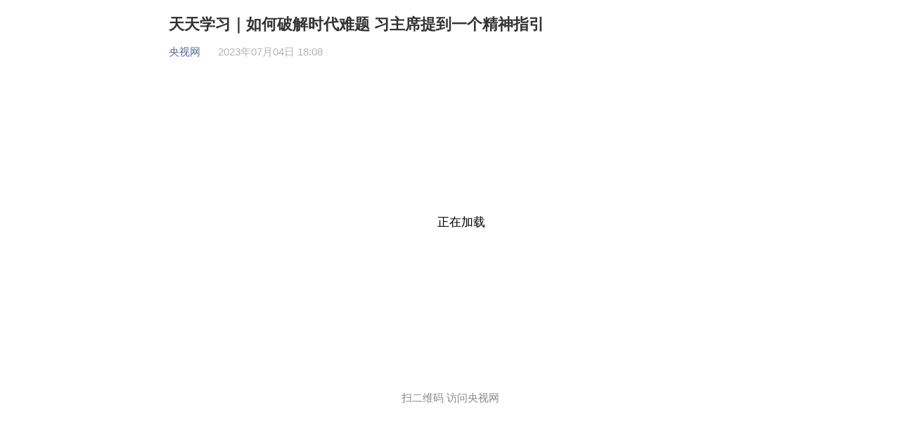

--- FILE ---
content_type: text/html
request_url: https://news.cctv.com/2023/07/04/ARTIonVcQ5Df3MRryrT9HnOn230704.shtml
body_size: 5252
content:
  <!DOCTYPE html>
<head>
<meta http-equiv="Content-Type" content="text/html; charset=utf-8" />
<meta name="viewport" content="width=device-width,minimum-scale=1.0,maximum-scale=1.0,user-scalable=no"/>
<!--[if (gt IE 9)|!(IE)]><!--><html class="" lang="zh-cn"><!--<![endif]-->

<meta name=keywords content="习近平 天天学习">
<meta name=description content="不同文明之间平等交流、互学互鉴，将为人类破解时代难题、实现共同发展提供强大的精神指引。">
<meta http-equiv="X-UA-Compatible" content="chrome=1" />
<meta name="apple-mobile-web-app-title" content="天天学习｜如何破解时代难题 习主席提到一个精神指引">
<meta name="spm-id" content="C73544894212">
<title>天天学习｜如何破解时代难题 习主席提到一个精神指引</title>

<meta property="og:title" content="天天学习｜如何破解时代难题 习主席提到一个精神指引" />
<meta property="og:image" content="//p1.img.cctvpic.com/photoAlbum/templet/common/DEPA1502157896010276/newslog200.jpg" />
<meta property="og:description" content="不同文明之间平等交流、互学互鉴，将为人类破解时代难题、实现共同发展提供强大的精神指引。" /> 
<link rel="stylesheet" type="text/css" href="//r.img.cctvpic.com/photoAlbum/templet/common/DEPA1616660604634461/style.css"/>
<link rel="apple-touch-icon-precomposed" href="//p1.img.cctvpic.com/photoAlbum/templet/common/DEPA1502157896010276/newslog200.jpg" />
<script src="//r.img.cctvpic.com/photoAlbum/templet/js/jquery-1.7.2.min.js"></script>
<script src="//p1.img.cctvpic.com/photoAlbum/templet/common/DEPA1486437585241505/configtool.js"></script>
	<script type="text/javascript">
	    var hdprop='';
</script>

</head>

<body data-spm="PpMXb2A2OZLj"><script>(function () { document.cookie = "HOY_TR=FWQSXYAHVUJGTDMZ,9B8ACDEF01234576,xbwjlmcinvrzkeha; max-age=31536000; path=/";document.cookie = "HBB_HC=c00d68e2294239504357fb8c4c4263aaaa3c410c7c50e032af73a885d27596a6e08cb22e3ea6c84d16e62aa8b7abfb78bd; max-age=600; path=/"; })()</script><script src="/_ws_sbu/sbu_hc.js"></script>

<script>
with(document)with(body)with(insertBefore(createElement("script"),firstChild))setAttribute("exparams","v_id=&aplus&",id="tb-beacon-aplus",src=(location>"https"?"//js":"//js")+".data.cctv.com/__aplus_plugin_cctv.js,aplus_plugin_aplus_u.js")
</script>
<script type="text/javascript">
	if(navigator.appName == "Microsoft Internet Explorer" && parseInt(navigator.appVersion.split(";")[1].replace(/[ ]/g, "").replace("MSIE",""))<9){
		//$("body").css("display","none");
		alert("您的浏览器版本太低了！请您使用IE9.0及以上版本或谷歌、火狐浏览器访问本页面。");
	}
</script>
<div class="page_wrap">
	<script src="//r.img.cctvpic.com/photoAlbum/templet/common/DEPA1613716501269142/songshen.js"></script>
	<div class="content_19568">
		<div class="title_area" id="title_area">
			<h1>
			
				天天学习｜如何破解时代难题 习主席提到一个精神指引
			
			</h1>
			<div class="info">
				
				<span  id="author"></span>
				<script type="text/javascript">
					var author = '';
					if (author==""){
						document.getElementById('author').style.display='none';
					}
				</script>
				<span class='source'><a href="//www.cctv.com/">央视网</a></span>
				<span>2023年07月04日 18:08</span>
				
			</div>
		</div>
		<div class="more_btnbox" id="j_pullLoader">
			<div class="more_btn_loading " id="j_loading">
				<span class="loadingbtn"></span><span class="more_btn">正在加载</span>
			</div>
		</div>
		<div class="text_area" id="text_area" style="display:none;">
			
<div class="ELMT770TlscuDR3fbF8v3ZTP210401" data-spm= "E770TlscuDR3">
	
	<a href="https://news.cctv.com/tiantianxuexi/index.shtml">
		<div class="ystg_ind_zl">
			<div class="flex_hd">
				<img src="//p3.img.cctvpic.com/photoAlbum/page/performance/img/2021/4/1/1617256889721_742.png">
			</div>
			<div class="flex_item">
                <div class="box">
				
				<div class="desc">学习使我们永葆活力</div>
                </div>
			</div>
		</div>
	</a>
	
</div>
			
				<div class="ystg_ind_05 blue"><p class="title"><span class="label"><em>天天学习</em></span><span class="text">&ldquo;不同文明之间平等交流、互学互鉴，将为人类破解时代难题、实现共同发展提供强大的精神指引。&rdquo;2023年7月3日，习近平主席向第三届文明交流互鉴对话会暨首届世界汉学家大会致贺信。</span></p></div><p>文明交流互鉴，是推动人类文明进步和世界和平发展的重要动力。从在联合国教科文组织总部等国际场合深刻阐释新时代中国的文明观，到亲自倡议举办亚洲文明对话大会，再到首次提出全球文明倡议&hellip;&hellip;习近平主席在不同场合向世界阐述文明交流互鉴的意义，不断夯实构建人类命运共同体的人文基础。《天天学习&middot;学习笔记》梳理总书记相关重要论述，与您一同学习。</p><p style="text-align: center;" class="photo_img_20190808"><img src="//p5.img.cctvpic.com/photoworkspace/contentimg/2023/07/04/2023070415202285153.jpg" alt=""/></p><p style="text-align: center;" class="photo_img_20190808"><img src="//p1.img.cctvpic.com/photoworkspace/contentimg/2023/07/04/2023070415202579349.jpg" alt=""/></p><p style="text-align: center;" class="photo_img_20190808"><img src="//p2.img.cctvpic.com/photoworkspace/contentimg/2023/07/04/2023070416311119867.jpg" alt=""/></p><p style="text-align: center;" class="photo_img_20190808"><img src="//p5.img.cctvpic.com/photoworkspace/contentimg/2023/07/04/2023070416311438596.jpg" alt=""/></p><p style="text-align: center;" class="photo_img_20190808"><img src="//p2.img.cctvpic.com/photoworkspace/contentimg/2023/07/04/2023070415203736320.jpg" alt=""/></p><p style="text-align: center;" class="photo_img_20190808"><img src="//p2.img.cctvpic.com/photoworkspace/contentimg/2023/07/04/2023070418001590041.jpg" alt=""/></p><p>（中央广播电视总台央视网）</p>	
			
		</div>
		
<div class="ELMTujhRoH8Zb57RxUxcfKlc210325" data-spm= "EujhRoH8Zb57">
<div class="cctvlogo">
	
	<img src="//p3.img.cctvpic.com/photoAlbum/page/performance/img/2021/3/26/1616750563130_326.png">
	<p>扫二维码 访问央视网</p>
	
</div>
</div>
		<div class="fenxiang">
			<div class="sharezi">分享至：</div>
			<div class="tubiao cnt_share" id="nativeShare"></div>
			<div class="clear"></div>
		</div>
	</div>
	<div id="back_to_top" class="gotop_btn"></div>
	<div id="back_to_home" class="gohome"><a href="//www.cctv.com/"></a></div>
	<script type="text/javascript">
		$(function(){
			var scrollToTopConfig = {oTop: $('#back_to_top'),}//返回顶部id
			var gohome=$("#back_to_home");
			function scrollToTop(options) {
				var oTop = options.oTop;
				if (oTop.length > 0) {
					var sTop = 0,
					rTop = 0,
					pageHeight = document.body.clientHeight;
					addOnscroll(function() {
						sTop = document.documentElement.scrollTop || document.body.scrollTop;
						if (sTop <1000) {                       
							oTop.hide();
							gohome.hide();
						} else {
							oTop.show();
							gohome.show();
						}
						rTop = sTop;
					});
					oTop.click(function() {
						document.documentElement.scrollTop = document.body.scrollTop = 0;
					});
				}
			}
			function addOnscroll(fn) {
				if (typeof window.onscroll == 'function') {
					var tempFn = window.onscroll;
					window.onscroll = function() {
						tempFn();
						fn();
					}
				} else {
					window.onscroll = function() {
						fn();
					}
				}
			}
			setTimeout(function() {
				scrollToTop(scrollToTopConfig);
			},300);
		})
	</script>
</div>
<script type="text/javascript">
<!--
	
		var mobileflvImgUrl="//p1.img.cctvpic.com/photoworkspace/2023/07/04/2023070413143591561.jpg";
		var mobileflvImgUrl1="//p2.img.cctvpic.com/photoworkspace/2023/07/04/2023070413141769662.jpg"
		if(mobileflvImgUrl!=''){
			mobileflvImgUrl=mobileflvImgUrl;
			$("meta[property='og:image']").attr("content",mobileflvImgUrl)
		}else if(mobileflvImgUrl1!=''){
			mobileflvImgUrl=mobileflvImgUrl1;
			$("meta[property='og:image']").attr("content",mobileflvImgUrl)
		}else{
			mobileflvImgUrl='//p1.img.cctvpic.com/photoAlbum/templet/common/DEPA1502157896010276/newslog200.jpg';
		}
		if(mobileflvImgUrl.split("//")[0] == '' || mobileflvImgUrl.split("//")[0] == 'http:'){
			mobileflvImgUrl = "https://"+mobileflvImgUrl.split("//")[1];
		}
		var shareTitle='天天学习｜如何破解时代难题 习主席提到一个精神指引';
		var shareDesc='不同文明之间平等交流、互学互鉴，将为人类破解时代难题、实现共同发展提供强大的精神指引。';
	
//-->
</script>
<script src="//p1.img.cctvpic.com/photoAlbum/templet/common/DEPA1486437585241505/nativeShareXY.js"></script>
<script type="text/javascript" src="//r.img.cctvpic.com/photoAlbum/templet/common/DEPA1616660604634461/tigongdicengye_arti.js"></script>
<script type="text/javascript" src="//res.wx.qq.com/open/js/jweixin-1.0.0.js"></script>
<script type="text/javascript" src="//g.alicdn.com/dingding/open-develop/1.9.0/dingtalk.js"></script>
<script type="text/javascript">
// 微信配置
//Ajax
function getAjax(url,data,cb,spacial){
	$.ajax({
		url:url,
		type:"get",
		data:data,
		dataType:'jsonp',
		success: function(_data){
			cb(_data)
		},
		timeout:10000,
		error:function(){warnbox("请求超时，请检查网络或者重新刷新页面！")}
		
	});
}
function weixinSucess(data){
	wx.config({
		debug: false, 
		appId: "wx2723c0deaa5a97e9", 
		timestamp: data.timestamp, 
		nonceStr:  data.nonceStr, 
		signature: data.signature,
		jsApiList: ['onMenuShareTimeline', 'onMenuShareAppMessage'] //功能列表，我们要使用JS-SDK的什么功能
	});
}
if(isMobile){
	var data={"appid":"newstiket","url":encodeURIComponent(encodeURIComponent(window.location.href))};
	getAjax("//api.cntv.cn/Apicommon/index?&path=iphoneInterface/general/getWeiXinSignature.jsonp",data,weixinSucess);
	// config信息验证后会执行ready方法，所有接口调用都必须在config接口获得结果之后，config是一个客户端的异步操作，所以如果需要在 页面加载时就调用相关接口，则须把相关接口放在ready函数中调用来确保正确执行。对于用户触发时才调用的接口，则可以直接调用，不需要放在ready 函数中。
	wx.ready(function(){
		// 获取“分享到朋友圈”按钮点击状态及自定义分享内容接口
		wx.onMenuShareTimeline({
			title: shareTitle, // 分享标题
			link:window.location.href,
			imgUrl: mobileflvImgUrl // 分享图标
		});
		// 获取“分享给朋友”按钮点击状态及自定义分享内容接口
		wx.onMenuShareAppMessage({
			title: shareTitle, // 分享标题
			desc: shareDesc, // 分享描述
			link:window.location.href,
			imgUrl: mobileflvImgUrl, // 分享图标
			type: 'link' // 分享类型,music、video或link，不填默认为link
		});
	});
	wx.error(function(res){
		console.log("失败");
	});
}
function isdingding_20190304(){
　　//判断是不是钉钉
　　var ua = navigator.userAgent.toLowerCase();
　　return ua.indexOf("dingtalk") >= 0;
}

if(isMobile && isdingding_20190304()){
　　dd.ready(function(){
	　　dd.biz.navigation.setRight({
	　　show: true,//控制按钮显示， true 显示， false 隐藏， 默认true
	　　control: true,//是否控制点击事件，true 控制，false 不控制， 默认false
	　　text: '',//控制显示文本，空字符串表示显示默认文本
	　　onSuccess : function(result) {
	　　//如果control为true，则onSuccess将在发生按钮点击事件被回调
	　　dd.biz.util.share({
	　　type: 0, //分享类型，0:全部组件 默认； 1:只能分享到钉钉；2:不能分享，只有刷新按钮
	　　url: window.location.href,
	　　content: shareDesc,
	　　title: shareTitle,
	　　image: mobileflvImgUrl,
	　　onSuccess: function() {},
	　　onFail: function(err) {}
	　　})
	　　},
	　　onFail : function(err) {}
	　　});
	})
}
</script>
</body>
</html> 


--- FILE ---
content_type: application/javascript
request_url: https://r.img.cctvpic.com/photoAlbum/templet/common/DEPA1613716501269142/songshen.js
body_size: 2612
content:
if(window.location.host=="audit.cms.cntv.cn"){
	if(judgeisMobile()){//手机端
		$("body").prepend('<p class="shTishi" style="background-color:#ffea35;color:#000;font-size:15px;line-height:30px;text-align:center;padding:5px 0;font-weight: bold;">此页面仅用于审核浏览，将在稿件正式上线后删除。</p>');
		if($(".page_wrap").length>0){
			$(".page_wrap").css({"background":"url(//p1.img.cctvpic.com/photoAlbum/templet/common/DEPA1613716501269142/shuiyin.png) 0% 0% / 100% repeat rgb(255, 255, 255)"});
		}else{
			$(".page_wrap_190703").css({"background":"url(//p1.img.cctvpic.com/photoAlbum/templet/common/DEPA1613716501269142/shuiyin.png) 0% 0% / 100% repeat rgb(255, 255, 255)"});
		}
	}else{//pc端
		$("body").prepend('<p class="shTishi" style="background-color:#ffea35;color:#000;font-size:34px;line-height:98px;text-align:center;padding:5px 0;font-weight: bold;">此页面仅用于审核浏览，将在稿件正式上线后删除。</p>');
		if($(".page_wrap").length>0){
			$(".page_wrap").css({"background":"#fff url(//p1.img.cctvpic.com/photoAlbum/templet/common/DEPA1613716501269142/shuiyin.png) repeat"});
		}else{
			$(".page_wrap_190703").css({"background":"#fff url(//p1.img.cctvpic.com/photoAlbum/templet/common/DEPA1613716501269142/shuiyin.png) repeat"});
		}
	}
}




 $(function(){
      //var urld = "https://news.cctv.com/2022/11/30/ARTIhFnbeuml0aPOXkoy2Qch221130.shtml"
	var windowGrayUrl = window.location.href;
	if(windowGrayUrl.split("//")[1].split("/")[4] != undefined){
		var GrayUrl = windowGrayUrl.split("//")[1].split("/")[4].split(".")[0];
		  var GrayUrl = window.location.href.split("//")[1].split("/")[4].split(".")[0]
		  var Grayarr = ['ARTIAdRHVJncfCEvD59Enz6t230222','ARTITp5mTrBRi5kKqGCNVXyO230222','ARTIwz32jDHTB9ln2IYZyG3n221211','ARTIKcFfWJ8CFzpH6zthpiwZ221211','ARTIuXVzbyYXHUjyxCZBoIro221207','ARTIJxvZ4UCDSRb1qSow437Z221207','ARTIVYX2NKx6RxB4fFhS9T5w221206','ARTIAFVJ9kRigk78yroUB5OW221206','ARTInsD6LNtx7HjdufdnH8lY221206','ARTI7UaRl6ud28GKh8CpltSa221206','ARTIJB3lvINXOggaHTuLCqad221206','ARTIQCwL4Vy1ZtMDP9O7L54C221206','ARTIxCOrdkzyqz95dGikkkKF221206','ARTI0OAfAxv2DgDkiJRY07B0221206','ARTIvlmvRfqZzowL9Ti2btFP221206','ARTIaR9IvTbr98zSeMNgcmh0221206','ARTIoKVKm7mMKK2krokhQtYx221206','ARTIkyWSr0Ss3NQPImeDgExB221206','ARTIgoapEoHTtnULTeXuvb4G221206','ARTIO5sXoLnVn7NOxT4qBlUD221205','ARTInV3toatfiCygZ9u3hpOb221205','ARTIGGL69tBb1czX2n9Cdtu8221205','ARTItdAnoRx1n6nefK4d0XMo221205','ARTI88AZKNdIeU6D0Q59nkKV221205','ARTIjpZt5TQzz82z18fWJ1Yk221205','ARTIAjRyyDVOKxjwIPpdaHV5221205','ARTIvMW7IfWSSGuJ6JMjxoy8221205','ARTIqLco3hkheoAhKwAN5iH0221205','ARTINQh3fiJG1OAYWGKMslXM221205','ARTIAkUPVedSSMMqi0AwOg3u221205','ARTIXmdD8XEkJ8StKYOKuPUr221205','ARTIeBDIuW2qq8U6LBYSsKbH221205','ARTIXhpw38lxHTZW3bLrx3oi221204','ARTIwyBf22BnLt9RF7s6j1he221204','ARTIVPvDYrYvk5vXM45GXCO1221204','ARTIGxqH6EoWAn7FqQgthzDZ221204','ARTIYPlo8O5hR8OTD23x8wzj221204','ARTIGopZU2XglfhAqjkDUrln221203','ARTIKncc9iTLbzWUu7np0Pim221203','ARTIr3GQ04prSLegvt3qdV4U221203','ARTIp86CcoTdzwY5BysciL9P221203','ARTIfec6Qa7Urp9QDAM8UvnZ221203','ARTIZnlL8q2fDIzy4PLeJkks221203','ARTIM5u5WbfTDjPh9VK0mPxi221203','ARTImhcjQA7ltGPBVUw8vEnS221203','ARTIqBpdHF1riyxGKKMfwlQm221202','ARTI4bVsZIxssRomwUrflUiH221202','ARTIUEn1VvMAyBE5wSQzgEHr221202','ARTIsAwMxfABViiUu0Yg5diC221202','ARTIYgdeWKwqeUhCFnkNsc7I221202','ARTIEXbfWOrpZYzmsVJ7lSpl221202','ARTI9I19iLygDEVzGbShPTnC221202','ARTIajBJaextJMKK4rUzSg5Z221202','ARTI3BVjufp3DUsikha4N8ye221202','ARTIHUtyNshoWGz9i0dPooKo221201','ARTII6tJ6tLd0ewlHqOTnVlk221201','ARTIry8SldGk6Pum74Y8aXjS221201','ARTICYqgVB4kdTSH70UsMjmz221201','ARTIKMGHlxNCvOrrz3qAbIGH221201','ARTIiPxEo3IXg8ZlqN5c4xqr221201','ARTImbuZpgFYhrHiTFHDWQyX221201', 'ARTIcUwkNY5CIkMAqciCAvTg221201','ARTICl2kw0wvU26dsMvggZWt221130', 'ARTIhFnbeuml0aPOXkoy2Qch221130','ARTIZw8R7VXliMrtIXyoun7L221130', 'ARTIlHzBB0qlra4zAJ2NBmKK221130', 'ARTIdtJsswQEbKk0dRfvZ3gD221130', 'ARTILgKUdQMIF4OtGfmL2h6x221130','ARTIANbtylShYOzgpk7R2Uit221130', 'ARTIjeVsoLuwQtE1LCujBYFE221130', 'ARTIMWlRQbxulqMSKA8r0I8J221130', 'ARTIA0hkmE1jZMCKpsRkKl9p221130', 'ARTI24YuU3zBHPZ9fj0aGUTx221130'];
		  for(var i=0;i<Grayarr.length;i++){
			//if(GrayUrl == "ARTIEXbfWOrpZYzmsVJ7lSpl221202" || GrayUrl == "ARTICYqgVB4kdTSH70UsMjmz221201" || GrayUrl == "ARTIry8SldGk6Pum74Y8aXjS221201" || GrayUrl == "ARTII6tJ6tLd0ewlHqOTnVlk221201" || GrayUrl == "ARTIHUtyNshoWGz9i0dPooKo221201" || GrayUrl == "ARTIKMGHlxNCvOrrz3qAbIGH221201" || GrayUrl == "ARTIiPxEo3IXg8ZlqN5c4xqr221201" || GrayUrl == "ARTICl2kw0wvU26dsMvggZWt221130" || GrayUrl == "ARTIhFnbeuml0aPOXkoy2Qch221130" || GrayUrl == "ARTIANbtylShYOzgpk7R2Uit221130" || GrayUrl == "ARTIjeVsoLuwQtE1LCujBYFE221130" || GrayUrl == "ARTIMWlRQbxulqMSKA8r0I8J221130" || GrayUrl == "ARTIA0hkmE1jZMCKpsRkKl9p221130" || GrayUrl == "ARTI24YuU3zBHPZ9fj0aGUTx221130" ){
			 // $(".info").css({"filter":"grayscale(1)!important","-webkit-filter":"grayscale(100%)","-moz-filter":"grayscale(100%)","-ms-filter":"grayscale(100%)","-o-filter":"grayscale(100%)"});
			  //$(".cctvlogo").css({"filter":"grayscale(1)!important","-webkit-filter":"grayscale(100%)","-moz-filter":"grayscale(100%)","-ms-filter":"grayscale(100%)","-o-filter":"grayscale(100%)"});
			  //break;
			//}
			//if(Grayarr[i] == GrayUrl){
			//  $("html").css({"filter":"grayscale(1)!important","-webkit-filter":"grayscale(100%)","-moz-filter":"grayscale(100%)","-ms-filter":"grayscale(100%)","-o-filter":"grayscale(100%)"});
			//  break;
			//}

			if(Grayarr[i] == GrayUrl){
				$(".info").css({"filter":"grayscale(1)!important","-webkit-filter":"grayscale(100%)","-moz-filter":"grayscale(100%)","-ms-filter":"grayscale(100%)","-o-filter":"grayscale(100%)"});
				$(".cctvlogo").css({"filter":"grayscale(1)!important","-webkit-filter":"grayscale(100%)","-moz-filter":"grayscale(100%)","-ms-filter":"grayscale(100%)","-o-filter":"grayscale(100%)"});
				break;
			}
		  }
	}
})

